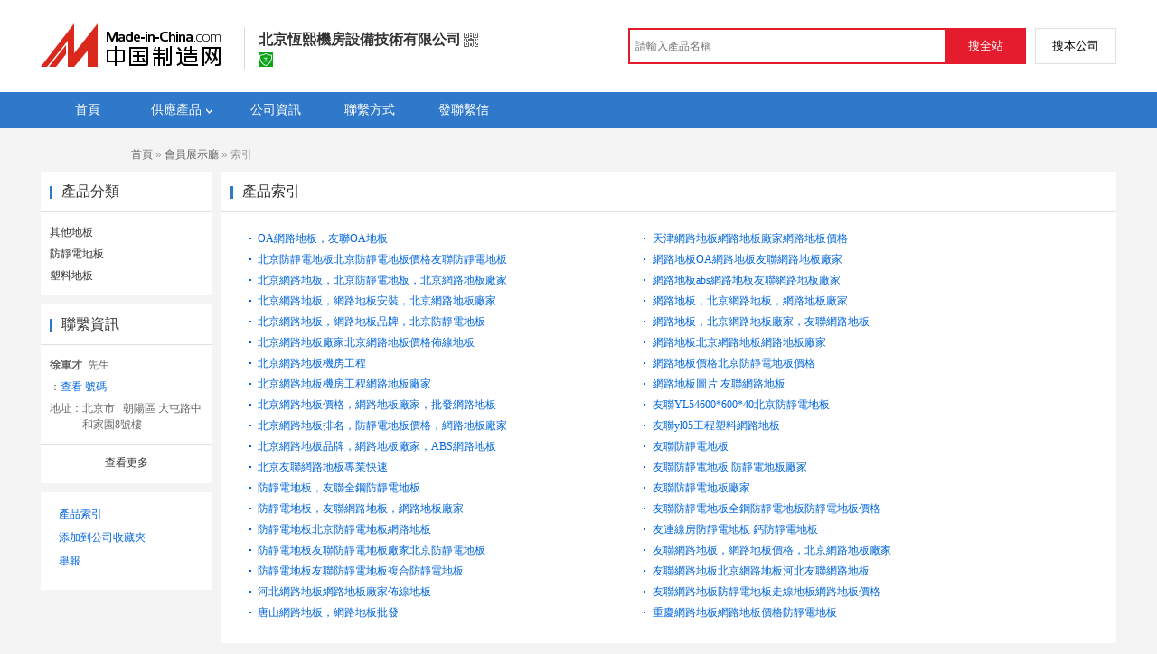

--- FILE ---
content_type: text/html; charset=GBK
request_url: https://big5.made-in-china.com/showroom/bjhengxi-product-index.html
body_size: 5273
content:
<!doctype html>
<html>
 <head> 
  <meta http-equiv="Content-Type" content="text/html; charset=GBK"> 
  <title>OA網路地板，友聯OA地板，北京防靜電地 【批發，採購】- 北京恆熙機房設備技術有限公司產品索引</title> 
  <meta name="Keywords" content="北京恆熙機房設備技術有限公司產品索引,OA網路地板,友聯OA地板,北京防靜電地板北京防靜電地板價格友聯防靜電地板,北京網路地板,北京防靜電地板,北京網路地板廠家,中國製造網"> 
  <meta name="Description" content="北京恆熙機房設備技術有限公司 產品索引  OA網路地板，友聯OA地板，北京防靜電地板北京防靜電地板價格友聯防靜電地板，北京網路地板，北京防靜電地板，北京網路地板廠家批發、採購。"> 
  <link href="/resources/style/module/free/free_common.css" rel="stylesheet" type="text/css"> 
  <link href="/resources/style/module/cert/cert.css" rel="stylesheet" type="text/css"> 
 </head> 
 <body x="0"> 
  <script type="text/javascript" src="/resources/script/jquery-1.7.2.js"></script> 
  <script type="text/javascript" src="/resources/script/jquery.cookie.js"></script> 
  <script type="text/javascript" src="https://big5.made-in-china.com/js/inquiry_logon.js"></script> 
  <script type="text/javascript" src="https://big5.made-in-china.com/script/pop/jquery.micpop.js"></script> 
  <input type="hidden" name="cnDomain" value="https://big5.made-in-china.com"> 
  <input type="hidden" name="sourceUrl" value="/resources/"> 
  <input type="hidden" name="currentComCsLevel" value="0"> 
  <input type="hidden" name="prodIds4Cookie" value=""> 
  <input type="hidden" id="province" value="北京市"> 
  <input type="hidden" name="newIsLogonFlag" id="isLogon" value="false"> 
  <div id="top_area"></div> 
  <input type="hidden" name="jsAppName" value="zhanshiting"> 
  <script type="text/javascript" src="//cn.made-in-china.com/script/common/loadTop.js"></script> 
  <div style="display:none;" id="hidden_remote_user_info" data-name="徐軍才" data-gender="先生" data-tel="&amp;#x0030;&amp;#x0031;&amp;#x0030;-&amp;#x0036;&amp;#x0032;&amp;#x0030;&amp;#x0034;&amp;#x0031;&amp;#x0038;&amp;#x0038;&amp;#x0038;" data-mobile="&amp;#x0031;&amp;#x0033;&amp;#x0039;&amp;#x0031;&amp;#x0030;&amp;#x0039;&amp;#x0032;&amp;#x0032;&amp;#x0037;&amp;#x0030;&amp;#x0036;" data-comid="QbnmHWNKYjrp" data-comname="北京恆熙機房設備技術有限公司" data-logusername="bjhengxi" data-cslevel="0" data-catcode="1513060000" data-certstate="0" data-prodid="" data-prodcode=""> 
  </div> 
  <input type="hidden" id="webTmDomain" value="http://webim.trademessenger.com"> 
  <div class="search-topbar"> 
   <div class="grid-wide"> 
    <a href="https://big5.made-in-china.com" target="_blank" id="domain"><h4 class="industry-logo">中國製造網</h4></a> 
    <input type="hidden" id="hiddenShowWord"> 
    <div class="co-hd"> 
     <div class="co-tit"> 
      <h1 class="tit">北京恆熙機房設備技術有限公司</h1> 
      <i class="icon icon-qrcode"></i> 
     </div> 
     <div class="cert"> 
      <a href="http://www.gsxt.gov.cn/index.html" target="_blank" rel="nofollow"><i class="icon icon-license"></i></a> 
     </div> 
     <div class="co-drop"> 
      <div class="co-drop-wrap"> 
       <div class="co-drop-hd"> 
        <p>北京恆熙機房設備技術有限公司</p> 
       </div> 
       <div class="co-drop-bd clearfix"> 
        <div class="co-drop-main"> 
         <p class="member-type clearfix"> </p> 
         <p class="info"> <span class="tit">經營模式：</span> <span class="con">生產製造</span> </p> 
         <p class="info"> <span class="tit">所在地區：</span> <span class="con"> 北京市&nbsp; </span> </p> 
         <p class="info"> <span class="tit">認證資訊：</span> <span class="con"> <a href="http://www.gsxt.gov.cn/index.html" target="_blank" rel="nofollow"><i class="icon icon-license"></i>工商  資訊</a> </span> </p> 
        </div> 
        <div class="cd-drop-qrcode"> 
         <img src="https://image.cn.made-in-china.com/imageservlet/WljU2hvd3Jvb21QYWdlO2JqaGVuZ3hpfDEyOzExMDsxMTAb.png" alt="北京恆熙機房設備技術有限公司"> 
         <p>手機訪問展示廳</p> 
        </div> 
       </div> 
      </div> 
     </div> 
    </div> 
    <div class="topbar-search"> 
     <form name="SearchForm1" id="SearchForm1" method="get" action="https://big5.made-in-china.com/productdirectory.do" style="display: inline;" onsubmit="return checkSearchForm();"> 
      <div class="topbar-search-input"> 
       <input type="text" maxlength="30" placeholder="請輸入產品名稱" name="word" id="InputWord1" suggestLimit="20" style="color:#999999" value=""> 
       <input type="hidden" name="subaction" value="hunt"> 
       <input type="hidden" name="style" value="b"> 
       <input type="hidden" name="mode" value="and"> 
       <input type="hidden" name="code" value="0"> 
       <input type="hidden" name="comProvince" value="nolimit"> 
       <input type="hidden" name="order" value="0"> 
       <input type="hidden" name="userName" value="bjhengxi"> 
       <input type="hidden" name="showType" value=""> 
       <input type="hidden" name="showWord" value="1"> 
      </div> 
      <div class="topbar-search-btn"> 
       <input type="button" class="btn-site" onclick="searchAll()" value="搜全站"> 
       <input type="button" class="btn-self" onclick="searchSelf()" value="搜本公司"> 
      </div> 
     </form> 
    </div> 
   </div> 
  </div> 
  <script src="https://s.cn.made-in-china.com/zst/script/jspf/topJs-c816a5a9.js" type="text/javascript"></script> 
  <div class="nav-wrap"> 
   <div class="grid-wide header"> 
    <div class="top_nav"> 
     <ul class="clear"> 
      <li class="nav-item"> <a href="//bjhengxi.cn.made-in-china.com"> <span>首頁</span> </a> </li> 
      <li class="nav-item nav-prod"> <a href="//big5.made-in-china.com/showroom/bjhengxi-product-list-1.html"> <span>供應產品</span><i></i> </a> 
       <ul class="sub-nav"> 
        <li> <a title="其他地板" href="//big5.made-in-china.com/showroom/bjhengxi-product-mVPTHQJlNGEn-1.html"> 其他地板 </a> 
         <!-- <ul class="prod-lv2">
                                <li>9</li>
                                <li>9</li>
                                <li>9</li>
                             </ul> --> </li> 
        <li> <a title="防靜電地板" href="//big5.made-in-china.com/showroom/bjhengxi-product-mkuteExyDGJn-1.html"> 防靜電地板 </a> 
         <!-- <ul class="prod-lv2">
                                <li>9</li>
                                <li>9</li>
                                <li>9</li>
                             </ul> --> </li> 
        <li> <a title="塑料地板" href="//big5.made-in-china.com/showroom/bjhengxi-product-QcuGFEnoWTxm-1.html"> 塑料地板 </a> 
         <!-- <ul class="prod-lv2">
                                <li>9</li>
                                <li>9</li>
                                <li>9</li>
                             </ul> --> </li> 
        <!-- end of box --> 
       </ul> </li> 
      <input type="hidden" value=""> 
      <li class="nav-item"> <a href="//big5.made-in-china.com/showroom/bjhengxi-companyinfo.html"> <span>公司資訊</span> </a> </li> 
      <li class="nav-item"> <a href="//big5.made-in-china.com/showroom/bjhengxi-contact.html"> <span>聯繫方式</span> </a> </li> 
      <li class="nav-item"> <a href="https://big5.made-in-china.com/sendInquiry/shrom_QbnmHWNKYjrp_QbnmHWNKYjrp.html#shrom" class="ls" rel="nofollow" target="_blank"> <span>發聯繫信</span> </a> </li> 
     </ul> 
    </div> 
   </div> 
  </div> 
  <h1 id="dir" class="grid"> <a href="https://big5.made-in-china.com/">首頁</a> &raquo; <a href="//bjhengxi.cn.made-in-china.com">會員展示廳</a> &raquo; 索引 </h1> 
  <div class="grid-wide main"> 
   <div class="side_1"> 
    <input type="hidden" value="prodIndex" id="curr_action"> 
    <div class="box"> 
     <h2><strong>產品分類</strong></h2> 
     <div class="boxCont"> 
      <ul class="prod-group"> 
       <li> <a title="其他地板" href="//big5.made-in-china.com/showroom/bjhengxi-product-mVPTHQJlNGEn-1.html"> 其他地板 </a> </li> 
       <li> <a title="防靜電地板" href="//big5.made-in-china.com/showroom/bjhengxi-product-mkuteExyDGJn-1.html"> 防靜電地板 </a> </li> 
       <li> <a title="塑料地板" href="//big5.made-in-china.com/showroom/bjhengxi-product-QcuGFEnoWTxm-1.html"> 塑料地板 </a> </li> 
       <!-- end of box --> 
      </ul> 
     </div> 
    </div> 
    <div class="box js-hidden4sem"> 
     <h2> 
      <div class="hL"></div>
      <div class="hR"></div> <a rel="nofollow" href="//big5.made-in-china.com/showroom/bjhengxi-contact.html"><span>聯繫資訊</span></a> </h2> 
     <div class="boxCont boxText contactCard"> 
      <ul class="contactInfo"> 
       <li> <strong>徐軍才</strong>&nbsp; 先生&nbsp; </li> 
       <li class="js-hidden4sem js-parent js-page-tel"> <span class="contact-tit">  ：</span> <a href="javascript:void(0)" class="contact-bd js-view-tel-btn">查看  號碼</a> <p class="contact-bd org"></p> </li> 
       <li><span class="contact-tit">地址：</span> <span class="contact-bd"> 北京市 &nbsp; 朝陽區 大屯路中和家園8號樓 </span> </li> 
      </ul> 
      <div class="menu-more"> 
       <a rel="nofollow" target="" href="//big5.made-in-china.com/showroom/bjhengxi-contact.html">查看更多 </a> 
      </div> 
     </div> 
    </div> 
    <!-- 下架產品不顯示這部分內容 --> 
    <div class="box box-annexation clear"> 
     <ul id="suoyin"> 
      <li><a href="//big5.made-in-china.com/showroom/bjhengxi-product-index.html">產品索引</a></li> 
     </ul> 
     <ul class="otherLink"> 
      <li id="one"><a rel="nofollow" href="javascript:add2fav()">添加到公司收藏夾</a></li> 
      <form action="/showroom/add2fav.do" method="get" name="detailForm1" id="detailForm1"> 
       <input type="hidden" name="nextPage"> 
       <input type="hidden" name="successPage"> 
       <input type="hidden" name="SourceType" value="com"> 
       <input type="hidden" name="logon" value="0"> 
       <input type="hidden" name="vodomain" value="https://membercenter.big5.made-in-china.com"> 
       <input type="hidden" name="SourceId" value="QbnmHWNKYjrp"> 
       <input type="hidden" name="userName" value="bjhengxi"> 
      </form> 
      <input type="hidden" value="北京恆熙機房設備技術有限公司" id="two_company"> 
      <input type="hidden" value="//bjhengxi.cn.made-in-china.com" id="two_home"> 
      <input type="hidden" id="logUserName" value="bjhengxi"> 
      <input type="hidden" id="action" value="prodIndex"> 
      <li><a href="https://membercenter.cn.made-in-china.com/report/apply?enReportObj=xmQExQndGJUQ&amp;enReportedComId=QbnmHWNKYjrp&amp;enReportComId=" target="_blank">舉報</a></li> 
     </ul> 
    </div> 
    <script type="text/javascript" id="bdshare_js" data="type=tools"></script> 
    <script type="text/javascript" id="bdshell_js"></script> 
    <script type="text/javascript">
                    document.getElementById('bdshell_js').src = "/resources/script/baidu/shell.js?cdnversion=" + Math.ceil(new Date()/3600000);
</script> 
   </div> 
   <!-- side2 --> 
   <div class="side_2"> 
    <div class="box">
     <h2>
      <div class="hL"></div>
      <div class="hR"></div><strong>產品索引</strong></h2> 
     <div class="sindex"> 
      <ul> 
       <li><a title="OA網路地板，友聯OA地板" href="//big5.made-in-china.com/gongying/bjhengxi-iBKnfLsJqGpu.html">OA網路地板，友聯OA地板</a></li> 
       <li><a title="北京防靜電地板北京防靜電地板價格友聯防靜電地板" href="//big5.made-in-china.com/gongying/bjhengxi-xqvmEjpPvCRt.html">北京防靜電地板北京防靜電地板價格友聯防靜電地板</a></li> 
       <li><a title="北京網路地板，北京防靜電地板，北京網路地板廠家" href="//big5.made-in-china.com/gongying/bjhengxi-veVJlFwrEjRQ.html">北京網路地板，北京防靜電地板，北京網路地板廠家</a></li> 
       <li><a title="北京網路地板，網路地板安裝，北京網路地板廠家" href="//big5.made-in-china.com/gongying/bjhengxi-wqMmvSRrfjpi.html">北京網路地板，網路地板安裝，北京網路地板廠家</a></li> 
       <li><a title="北京網路地板，網路地板品牌，北京防靜電地板" href="//big5.made-in-china.com/gongying/bjhengxi-lbMnEHxDqCrY.html">北京網路地板，網路地板品牌，北京防靜電地板</a></li> 
       <li><a title="北京網路地板廠家北京網路地板價格佈線地板" href="//big5.made-in-china.com/gongying/bjhengxi-IbqnypilACRv.html">北京網路地板廠家北京網路地板價格佈線地板</a></li> 
       <li><a title="北京網路地板機房工程" href="//big5.made-in-china.com/gongying/bjhengxi-AoMJYDIjXsRe.html">北京網路地板機房工程</a></li> 
       <li><a title="北京網路地板機房工程網路地板廠家" href="//big5.made-in-china.com/gongying/bjhengxi-joMnVLIcnyrP.html">北京網路地板機房工程網路地板廠家</a></li> 
       <li><a title="北京網路地板價格，網路地板廠家，批發網路地板" href="//big5.made-in-china.com/gongying/bjhengxi-AeqQlvYdAjRM.html">北京網路地板價格，網路地板廠家，批發網路地板</a></li> 
       <li><a title="北京網路地板排名，防靜電地板價格，網路地板廠家" href="//big5.made-in-china.com/gongying/bjhengxi-qeWQSgFPkNpj.html">北京網路地板排名，防靜電地板價格，網路地板廠家</a></li> 
       <li><a title="北京網路地板品牌，網路地板廠家，ABS網路地板" href="//big5.made-in-china.com/gongying/bjhengxi-IMoEumxOJCrU.html">北京網路地板品牌，網路地板廠家，ABS網路地板</a></li> 
       <li><a title="北京友聯網路地板專業快速" href="//big5.made-in-china.com/gongying/bjhengxi-NMemWkgVrCpq.html">北京友聯網路地板專業快速</a></li> 
       <li><a title="防靜電地板，友聯全鋼防靜電地板" href="//big5.made-in-china.com/gongying/bjhengxi-jeTEifbVXdrc.html">防靜電地板，友聯全鋼防靜電地板</a></li> 
       <li><a title="防靜電地板，友聯網路地板，網路地板廠家" href="//big5.made-in-china.com/gongying/bjhengxi-aeknCpsKLNYj.html">防靜電地板，友聯網路地板，網路地板廠家</a></li> 
       <li><a title="防靜電地板北京防靜電地板網路地板" href="//big5.made-in-china.com/gongying/bjhengxi-koSnGZBvrjpR.html">防靜電地板北京防靜電地板網路地板</a></li> 
       <li><a title="防靜電地板友聯防靜電地板廠家北京防靜電地板" href="//big5.made-in-china.com/gongying/bjhengxi-cMKmsdgDLjpu.html">防靜電地板友聯防靜電地板廠家北京防靜電地板</a></li> 
       <li><a title="防靜電地板友聯防靜電地板複合防靜電地板" href="//big5.made-in-china.com/gongying/bjhengxi-RqKxXUvhnjYD.html">防靜電地板友聯防靜電地板複合防靜電地板</a></li> 
       <li><a title="河北網路地板網路地板廠家佈線地板" href="//big5.made-in-china.com/gongying/bjhengxi-RqbxYQeVONrU.html">河北網路地板網路地板廠家佈線地板</a></li> 
       <li><a title="唐山網路地板，網路地板批發" href="//big5.made-in-china.com/gongying/bjhengxi-mqexzUtbgCRw.html">唐山網路地板，網路地板批發</a></li> 
      </ul>
      <ul> 
       <li><a title="天津網路地板網路地板廠家網路地板價格" href="//big5.made-in-china.com/gongying/bjhengxi-LobmOlhzZNYg.html">天津網路地板網路地板廠家網路地板價格</a></li> 
       <li><a title="網路地板OA網路地板友聯網路地板廠家" href="//big5.made-in-china.com/gongying/bjhengxi-SKymsgcxYTpf.html">網路地板OA網路地板友聯網路地板廠家</a></li> 
       <li><a title="網路地板abs網路地板友聯網路地板廠家" href="//big5.made-in-china.com/gongying/bjhengxi-HMymOtnGHNpW.html">網路地板abs網路地板友聯網路地板廠家</a></li> 
       <li><a title="網路地板，北京網路地板，網路地板廠家" href="//big5.made-in-china.com/gongying/bjhengxi-nokELzMUgsYy.html">網路地板，北京網路地板，網路地板廠家</a></li> 
       <li><a title="網路地板，北京網路地板廠家，友聯網路地板" href="//big5.made-in-china.com/gongying/bjhengxi-UoWEJnkcuNpm.html">網路地板，北京網路地板廠家，友聯網路地板</a></li> 
       <li><a title="網路地板北京網路地板網路地板廠家" href="//big5.made-in-china.com/gongying/bjhengxi-dMqxWRcOyjrN.html">網路地板北京網路地板網路地板廠家</a></li> 
       <li><a title="網路地板價格北京防靜電地板價格" href="//big5.made-in-china.com/gongying/bjhengxi-UbBnaFmObyrR.html">網路地板價格北京防靜電地板價格</a></li> 
       <li><a title="網路地板圖片 友聯網路地板" href="//big5.made-in-china.com/gongying/bjhengxi-uqOQkhWTCNrH.html">網路地板圖片 友聯網路地板</a></li> 
       <li><a title="友聯YL54600*600*40北京防靜電地板" href="//big5.made-in-china.com/gongying/bjhengxi-WosJHDmlhyYI.html">友聯YL54600*600*40北京防靜電地板</a></li> 
       <li><a title="友聯yl05工程塑料網路地板" href="//big5.made-in-china.com/gongying/bjhengxi-SoXniCQcAyUH.html">友聯yl05工程塑料網路地板</a></li> 
       <li><a title="友聯防靜電地板" href="//big5.made-in-china.com/gongying/bjhengxi-XeDQbSpckwYZ.html">友聯防靜電地板</a></li> 
       <li><a title="友聯防靜電地板 防靜電地板廠家" href="//big5.made-in-china.com/gongying/bjhengxi-lqcQEepTqOYt.html">友聯防靜電地板 防靜電地板廠家</a></li> 
       <li><a title="友聯防靜電地板廠家" href="//big5.made-in-china.com/gongying/bjhengxi-rqlEsjHGfdpZ.html">友聯防靜電地板廠家</a></li> 
       <li><a title="友聯防靜電地板全鋼防靜電地板防靜電地板價格" href="//big5.made-in-china.com/gongying/bjhengxi-DMSEIgUGvyrx.html">友聯防靜電地板全鋼防靜電地板防靜電地板價格</a></li> 
       <li><a title="友連線房防靜電地板  鈣防靜電地板" href="//big5.made-in-china.com/gongying/bjhengxi-hoAmxcPDvdUr.html">友連線房防靜電地板  鈣防靜電地板</a></li> 
       <li><a title="友聯網路地板，網路地板價格，北京網路地板廠家" href="//big5.made-in-china.com/gongying/bjhengxi-gbMmxJruvypB.html">友聯網路地板，網路地板價格，北京網路地板廠家</a></li> 
       <li><a title="友聯網路地板北京網路地板河北友聯網路地板" href="//big5.made-in-china.com/gongying/bjhengxi-XbFQuvrAnyUk.html">友聯網路地板北京網路地板河北友聯網路地板</a></li> 
       <li><a title="友聯網路地板防靜電地板走線地板網路地板價格" href="//big5.made-in-china.com/gongying/bjhengxi-ReMQjVOunCpf.html">友聯網路地板防靜電地板走線地板網路地板價格</a></li> 
       <li><a title="重慶網路地板網路地板價格防靜電地板" href="//big5.made-in-china.com/gongying/bjhengxi-XoKmHEaZZjRh.html">重慶網路地板網路地板價格防靜電地板</a></li> 
      </ul> 
     </div> 
    </div> 
   </div> 
  </div>  
  <div class="site-footer"> 
   <div class="wrap"> 
    <div class="footer-link"> 
     <a rel="nofollow" href="https://big5.made-in-china.com/aboutus/main/" target="_blank">關於我們</a> 
     <a rel="nofollow" href="https://big5.made-in-china.com/aboutus/contact/" target="_blank">聯繫我們</a> 
     <a rel="nofollow" href="https://big5.made-in-china.com/help/main/" target="_blank">客服中心</a> 
     <a href="https://big5.made-in-china.com/help/sitemap/" target="_blank">站點地圖</a> 
     <a rel="nofollow" href="https://big5.made-in-china.com/help/policy/" target="_blank">隱私策略</a> 
     <a rel="nofollow" href="https://big5.made-in-china.com/help/terms/" target="_blank">會員協議</a> 
     <a rel="nofollow" href="https://big5.made-in-china.com/help/declaration/" target="_blank">法律聲明</a> 
     <a rel="nofollow" href="//cn.made-in-china.com" target="_blank">簡體站</a> 
     <a href="https://big5.made-in-china.com/friendly_links/" target="_blank">友情鏈接</a> 
    </div> 
    <p class="footer-copyright"> <span>Copyright &copy; 2026 <a target="_blank" href="http://www.focuschina.com">焦點科技</a>. 版權所有</span> </p> 
   </div> 
  </div> 
  <script type="text/javascript" src="/resources/script/ga_hm.js"> </script> 
  <script type="text/javascript" src="/resources/script/scanalytics/exposure/index.js"></script> 
  <script type="text/javascript" src="/resources/script/scanalytics/common.js"></script> 
  <!-- Google Tag Manager (noscript) --> 
  <!-- End Google Tag Manager (noscript) --> 
  <div id="password" class="passwordTip" style="display: none;"> 
   <strong>您當前訪問的產品需要授權才能 纔能查看，請嘗試用密碼訪問或<a target="_blank" href="#" id="sendForEncryptMessage" rel="nofollow">發送聯繫信</a>索取密碼。<img id="close" alt="關閉" src="/resources/images/x.gif"></strong>
   <br> 密碼：
   <button type="button" id="confirmPassword">確定</button> 
   <div id="passwordError"></div> 
  </div> 
  <script src="https://s.cn.made-in-china.com/zst/script/product/productIndex-667fa0cb.js" type="text/javascript"></script>    
  <script type="text/javascript" charset="utf-8" src="//pylon.micstatic.com/gb/js/assets/probe/probe.min.js"></script> 
  <script type="text/javascript">if(typeof Probe !== 'undefined'){(new Probe({probability:100,cookies:['pid','sid','_cn_aeps_ck_']})).start()}</script>
 </body>
</html>

--- FILE ---
content_type: application/javascript
request_url: https://s.cn.made-in-china.com/zst/script/product/productIndex-667fa0cb.js
body_size: 13749
content:
/*Source: src/main/webapp/resources/script/showroom2.js*/
/**
 * 该js主要用于展示厅展示页的通用js，装饰页的js请书写在showroom.js中
 * @param obj
 */

var adTabCurNo = 0;// 店招轮播当前页
var adTabTimer;

$(function(){
	//临时解决 缩进问号问题
	if($('.custom_richtext').size() > 0){
		var customRichtext = $('.custom_richtext').html().replace(/\?/g,'&nbsp;&nbsp;&nbsp;');
		$('.custom_richtext').html(customRichtext);
	}
	
	
	//天眼查通过js的方式添加链接
	$('.js-tyc').on('click',function(){
		window.open("https://www.tianyancha.com");
	});

	var $contentHeight = $(".col-3 .item-content").height();
	if($contentHeight > 60){
		$(".toogle-view").parent().find(".item-content").css({
			'height': '60px',
			'overflow': 'hidden'
		});
		$(".toogle-view").text("...展开").show();
	}else{
		$(".toogle-view").text("").show();
	}

	$(".toogle-view").click(function(){
		if($(this).text() == "...展开"){
			$(this).parent().find(".item-content").css({
				'height': 'auto',
				'overflow': 'initial'
			});
			$(this).text("收起");
		}else{
			$(this).parent().find(".item-content").css({
				'height': '60px',
				'overflow': 'hidden'
			});
			$(this).text("...展开");
		}
	});
	
	// //防爬虫抓取图片信息
	// setTimeout(function(){
	// 	if($('input[name="newIsLogonFlag"]').val() == 'true'){
	// 		$('.js-cert-href').show();
	// 		$('.js-pop-logon-btn').hide();
	// 	}
	// },500)

	/*function executeCode() {
	  if ($('input[name="miccn_siderbar_logon"]').val() === 'true') {
	    $('.js-cert-href').show();
	    $('.js-pop-logon-btn').hide();
	  }
	}
	
	setTimeout(executeCode, 500);
	setTimeout(executeCode, 1500);
	setTimeout(executeCode, 2500);
	setTimeout(executeCode, 3500);
	setTimeout(executeCode, 4500);*/
	
	// var certImgSrc = $('.js-cert-src').data("obj") || '';
	// var certHrefSrc = $('.js-cert-href').data("obj") || '';
	//
	// $('.js-cert-src').attr('src',certImgSrc.substring(1));
	// $('.js-cert-href').attr('href',certHrefSrc.substring(1));
	
	// 防止头部公司描述过长，影响页面展示
	$('.js-header-company-keyword').each(function(){
		var txt = $.trim($(this).text());
		if(txt.length>160){
			$(this).attr('title',txt);
			$(this).text(txt.substring(0,160)+"……");
		}
	});
	//菜单颜色的处理
	$('.prod-lv2 li').on('mouseenter',function(){
		 $(this).parent().prev().css('color','red');
	});
	$('.prod-lv2 li').on('mouseleave',function(){
		 $(this).parent().prev().removeAttr('style');
		 //$(this).parent().prev().css('color','unset');
	});
	//点击+出现更多产品
   $('.js-more-lv2').click(function(){
	  if($(this).html() == '+'){
		   $(this).html('-');
		   $(this).next().next().show();
	   } else{
		   $(this).html('+');
		   $(this).next().next().hide();
	   }
   });
	 //点击+出现更多产品
	   /*$('.js-more-lv2').click(function(){
		  if($(this).html() == '+'){
			   $(this).html('-');
			   $(this).next().next().show();
		   } else{
			   $(this).html('+');
			   $(this).next().next().hide();
		   }
	   });*/

	if(location.href.indexOf('source=sem')!=-1){
		$('.js-comname4seo').css({"font-size":"12px"});
		$('.js-hidden4sem').hide();
		$('.js-contact-qrcode-bd').css({"top":"-301px"});
	}
	$('.js-qrcode-switch-hd,.js-qrcode-switch-bd').mouseenter(function(){
		$('.js-qrcode-switch-bd').show();
		var params = {
			source:'com',
			logUserName:$('#logUserName').val()
		};
		$.get('/showroom/ajaxQrCodeStatis.do',params,function(){});
	}).mouseleave(function(e){
		$('.js-qrcode-switch-bd').hide();
	});

	/**产品手机展示厅*/
	$('.js-qrcode-prod-hd,.js-qrcode-prod-bd').mouseenter(function(){
		$(this).parent().addClass('zoom');
		$('.js-qrcode-prod-bd').show();
		var params = {
			source:'prod',
			logUserName:$('#logUserName').val()
		};
		$.get('/showroom/ajaxQrCodeStatis.do',params,function(){});
	}).mouseleave(function(e){
		$('.js-qrcode-prod-bd').hide();
		$(this).parent().removeClass('zoom');
	});

	$('.js-contact-qrcode-hd').hover(function(){
		$('.js-contact-qrcode-bd').show();
		$(this).addClass('hover');
		//统计埋点
		var params = {
			source:'contact',
			logUserName:$('#logUserName').val()
		};
		$.get('/showroom/ajaxQrCodeStatis.do',params,function(){});
	},function(){
		$('.js-contact-qrcode-bd').hide();
		$(this).removeClass('hover');
	});
	
	//定义 “点击之后在地址栏添加source”的方法 wangmei 2018/7/13
	var addSource = function(val){
		$('.js-url-contact').click(function(e){
			e.preventDefault();
			
			var btnUrl = $(this).attr('href');
			if(btnUrl.indexOf('?')!==-1){
				btnUrl = btnUrl+"&source=" + val;
			}else{
				btnUrl = btnUrl+"?source=" + val;
			}
			
			if($(this).attr('target')==='_blank'){
				window.open(btnUrl);
			}else{
				location.href = btnUrl;
			}
		})
	}
	
	var addNavSource = function(val){
		$('.js-nav-source').click(function(e){
			e.preventDefault();
			
			var btnUrl = $(this).attr('href');
			if(btnUrl.indexOf('?')!==-1){
				btnUrl = btnUrl+"&source=" + val;
			}else{
				btnUrl = btnUrl+"?source=" + val;
			}
			
			if($(this).attr('target')==='_blank'){
				window.open(btnUrl);
			}else{
				location.href = btnUrl;
			}
		})
	}
	
	/*询盘发送 增加追踪码 wangmei 2018/7/13*/
	var url = location.href;
	var reg = /^http(s)?:\/\/[a-zA-Z0-9\-]+.cn.made-in-china.com(\/)?$/;
	
	var sourceParams = [{
		  key:'files',
		  value:'CP02'
	},{
		  key:'contact',
		  value:'CP03'
	},{
		  key:'certificate',
		  value:'CP04'
	},{
		key:'gongying',
		  value:'PP01'
	},{
		  key:'prodList.do',
		  value:'PP03'
	}]

	if(reg.test(url)){
		var val = 'CP01';
		addSource(val)
	}

	for(var i=0;i<sourceParams.length;i++){
		var param = sourceParams[i];
		if(url.indexOf(param.key) >=0){
			addSource(param.value);
		}
	}

	//导航菜单添加追踪码
	if(reg.test(url)){
		addNavSource('navHome')
	}

	var sourceNavParams = [{
		key: 'product-list',
		value: 'navProduct'
	},{
		key: 'files',
		value: 'navFiles'
	},{
		key: 'certificate',
		value: 'navCert'
	},{
		key: 'photo',
		value: 'navPhotoList'
	},{
		key: 'video',
		value: 'navVideoList'
	},{
		key: 'gif',
		value: 'navGifList'
	},{
		key: 'companyinfo',
		value: 'navCompany'
	},{
		key: 'contact',
		value: 'navContact'
	}]
	
	for(var j=0;j<sourceNavParams.length;j++){
		var param = sourceNavParams[j];
		if(url.indexOf(param.key) >=0){
			addNavSource(param.value);
		}
	}
	
	//导航菜单悬浮顶部效果；
	$(window).scroll(function(){
		var sT = $(window).scrollTop();
		if(sT > 222 ){
			$('.js-nav').addClass('nav-fixed');
		}else{
			$('.js-nav').removeClass('nav-fixed');
		}
	});

	//菜单下拉
	$('.nav-prod').hover(function () {
		$(this).addClass("nav-prod-hover");
		$(".sub-nav",this).show();
	}, function () {
		$(this).removeClass("nav-prod-hover");
		$(".sub-nav",this).hide();
	});

	if($('.js-companyInf').height()<150){
		$('.js-company-blk-more').hide();
	}

	$('.js-company-blk-more').click(function(){
		$('.js-company-blk-info').height("auto");
		$('.js-company-blk-up').show();
		$('.js-company-blk-more').hide();

	});

	$('.js-company-blk-up').click(function(){
		$('.js-company-blk-info').height("155");
		$('.js-company-blk-more').show();
		$('.js-company-blk-up').hide();

	});

    if ($('#centerBanner img').length > 1) {
        adTabSwitcher();
        adTabActive();
    }

    $("a[names='proPhoto']").each(function(){
		$(this).encryptGroupReload({
			groupId:$(this).attr("groupId"),
			comId:$(this).attr("comId"),
			prodId:$(this).attr("prodId"),
			imgUrl:$('input[name="sourceUrl"]').val()+"images/lock.jpg",
		    domain:$('input[name="sourceUrl"]').val()
		});
	});
	$("#encrypt_group").each(function(){
		$(this).encryptGroup({
			groupId:$("#encrypt_group").attr("groupId"),
			comId:$("#encrypt_group").attr("comId"),
			jumpUrl:$("#encrypt_group").attr("url"),
		    domain:$('input[name="sourceUrl"]').val()
		});
	});

	$(".js-proname").each(function(){
		var n=$(this).text();
		if(n.length>22){
	       var m=n.substr(0,21);
	       $(this).text(m+"...")
		}
	});

	$(".js-heights").each(function(){
      var jsheight=$(this).height();
      var jswidth=$(this).width();
      if(jsheight>jswidth&&jsheight>60){
    	  $(this).height(60);
      }
      if(jswidth>jsheight&&jswidth>60){
    	  $(this).width(60);
      }
      if(jswidth==jsheight){
    	  $(this).width(60);
    	  $(this).height(60);
      }
	});
	
	//判断IE浏览器为10，11版本时给当时元素添加一个父层做白色遮罩（疑似敏感图片处理方式）
	if(browserVersion()){
		var filterBlur = $('.filter-blur');
		filterBlur.each(function(){
			if($(this).closest('span').hasClass('zoomPad')){
				$(this).before('<div class=\"filter-mask-img\"></div>');
			}else{
				$(this).wrap('<div class=\"filter-mask\"></div>');
			}
			
		});
	}
});

/*
 * 判断浏览器IE10，11版本
 */
var browserVersion = function(){
	var browser = navigator.appName;
	var b_version = navigator.appVersion;
	var version = b_version.split(";");
	var trim_Version = version[1].replace(/[ ]/g, "");
	var isIE11 = !!navigator.userAgent.match(/Trident.*rv\:11\./);	//判断IE11

	if (browser == "Microsoft Internet Explorer" && trim_Version == "MSIE10.0" || isIE11) {
	   return true;
	}
	return false;
}


/**
 * 店招换页处理
 */
var adTabSwitcher = function() {
    var tabLi = null;
    var tabImg = null;
    tabLi = $('#banNums li');
    tabImg = $('#centerBanner img');
    if (adTabCurNo >= tabLi.length) {
        adTabCurNo = 0;
    }
    tabImg.css("display", "none").eq(adTabCurNo).css("display", "");
    tabLi.removeClass("now").eq(adTabCurNo).addClass("now");
    adTabInterval();
};

/**
 * 设置间隔时间
 * 每个广告轮播时间间隔是3秒
 */
var adTabInterval = function() {
    clearTimeout(adTabTimer);
    adTabTimer = setTimeout(function() {
        adTabCurNo += 1;
        adTabSwitcher();
    }, 3000);
};

/**
 * 店招轮播触发圆点切换
 */
var adTabActive=function(){
    var tabLi = $('#banNums li');
    var tabImg = $('#centerBanner img');
    var tabWrap = $('#centerBanner').parent();
    tabWrap.hover(function(){
        clearTimeout(adTabTimer);
    },function(){
        adTabSwitcher();
    });
    tabLi.click(function(){
        adTabCurNo=$(this).index();
        tabImg.css("display", "none").eq(adTabCurNo).css("display", "");
        tabLi.removeClass("now").eq(adTabCurNo).addClass("now");
    });
};

function showHide(obj) {
    var $obj = $('#' + obj);
    var className = (function() {
        if ($obj.attr('class') == 'coll') {
            return 'box';
        }
        else {
            return 'coll';
        }
    })();
    $obj.removeClass().addClass(className);
    $('.groupListMore').find('a').toggleClass("showroom-more");
    if( $.trim($('.groupListMore').find('a').html())==='更多'){
    	$('.groupListMore').find('a').html('收起');
    }else{
    	$('.groupListMore').find('a').html('更多');
    }
}

function addFavoriteCompany() {
    var home_site = $('#two_company').val() + " - 我的展示厅";
    var url_site = $('#two_home').val();
    try {
        if (navigator.userAgent.toLowerCase().indexOf("msie") != -1) {
            window.external.AddFavorite(url_site, home_site);
        }
        else {
            window.sidebar.addPanel(home_site, url_site, '');
        }
    }
    catch (e) {
        alert("Sorry! Please Press [Ctrl + D].");
    }
}

$(document).click(function(e) {
    e = window.event || e;
    var el = e.srcElement || e.target;
    if (!($(el).is('#adderr') || $(el).is('#addok') || $(el).parents('#adderr').length > 0 || $(el).parents('#addok').length > 0)) {
        closeInquriyPop("adderr");
        closeInquriyPop("addok");
    }
});
function closeInquriyPop(id) {

    $('#' + id).hide();
	$(".contactFr").css('z-index','0');
	if(id==='js-addok'){
		$('#' + id).popHide();
	}

}
function add2Basket() {

    var SourceId = $('#SourceId').val();
    var SourceType = $('#SourceType').val();
    var userName = $('#remoatUserName').val();

    jQuery.ajax({
        url: '/showroom/ajaxAdd2basket.do?sourceId=' + SourceId + '&sourceType=' + SourceType + '&userName=' + userName,
        type: 'post',
        dataType: 'json',
        contentType: 'applitcation/json',
        async: false,
        success: function(data) {

            if (data.inquiryNum >= 0) {
                //修改页头数字
                $('#inquiry_number_span').html('<font color="red">' + data.inquiryNum + '</font>');
            }

            if (data.ret == '1') {
                if (SourceType == 'com') {
                    $('#inquirytitle').html('公司已成功添加到询盘篮！');
                    $('#inquirycontent').html('您的询盘篮中共有<b class="red2">' + data.comNum + '</b>家公司');
                }
                else if (SourceType == 'prod') {
                    $('#inquirytitle').html('产品已成功添加到询盘篮！');
                    $('#inquirycontent').html('您的询盘篮中共有<b class="red2">' + data.comNum + '</b>家公司的<b class="red2">' + data.prodNum + '</b>个产品');
                }
                else if (SourceType == 'offer') {
                    $('#inquirytitle').html('商情已成功添加到询盘篮！');
                    $('#inquirycontent').html('您的询盘篮中共有<b class="red2">' + data.comNum + '</b>家公司的<b class="red2">' + data.offerNum + '</b>个商情');
                }
                $('#addok').show();
				//添加成功，修改按钮样式
				 var host = document.location.protocol + '//' + document.location.host;
				 var index = host.indexOf("big5");
				if (index > 0) {
					$('#link-add2Basket').replaceWith('<a href="//big5.made-in-china.com/inquiry-basket/" target="_blank"><img border="0" src="/resources/images/already_in_basket_cn.gif" alt="已加入询盘篮"/></a>');
				}
				else {
					if(SourceType == 'com'){
						$('#link-add2Basket').replaceWith('<a href="//cn.made-in-china.com/inquiry-basket/#xunpangongsi" target="_blank"><img border="0" src="/resources/images/already_in_basket_cn.gif" alt="已加入询盘篮"/></a>');

					}else{
						$('#link-add2Basket').replaceWith('<a href="//cn.made-in-china.com/inquiry-basket/" target="_blank"><img border="0" src="/resources/images/already_in_basket_cn.gif" alt="已加入询盘篮"/></a>');

					}
				   }

				$(".contactFr").css('z-index','100');
                $('#adderr').hide();
                setTimeout(function() {
                	$('#addok').hide();
					$(".contactFr").css('z-index','0');
                }, 5000);
            }
            else if (data.ret == '2') {
                $('#maxCount').html(data.inquiryNum);
                $('#adderr').show();
				$(".contactFr").css('z-index','100');
                $('#addok').hide();
                setTimeout(function() {
                	$('#adderr').hide();
					$(".contactFr").css('z-index','0');
                }, 5000);
            }
        },
        error: function() {
            //			alert("添加询盘异常，请稍候在试！");
        }
    });

}
function add2BasketList(obj,SourceId,userName) {
    jQuery.ajax({
        url: '/showroom/ajaxAdd2basket.do?sourceId=' + SourceId + '&sourceType=prod&userName=' + userName,
        type: 'post',
        dataType: 'json',
        contentType: 'applitcation/json',
        async: false,
        success: function(data) {
            if (data.inquiryNum >= 0) {
                //修改页头数字
                $('#inquiry_number_span').html('<font color="red">' + data.inquiryNum + '</font>');
            }
            if (data.ret == '1') {
                $('#inquirytitle').html('产品已成功添加到询盘篮！');
                $('#inquirycontent').html('您的询盘篮中共有<b class="red2">' + data.comNum + '</b>家公司的<b class="red2">' + data.prodNum + '</b>个产品');

                $('.js-addok').pop();
                //添加成功，修改按钮样式
                var host = document.location.protocol + '//' + document.location.host;
                var index = host.indexOf("big5");
                if (index > 0) {
                    $(obj).replaceWith('<a href="//big5.made-in-china.com/inquiry-basket/" target="_blank" class="inquiry-ope">已加入询盘篮</a>');
                }
                else {
                    $(obj).replaceWith('<a href="//cn.made-in-china.com/inquiry-basket/" target="_blank" class="inquiry-ope">已加入询盘篮</a>');
                }
                setTimeout(function() {
                    $('.js-addok').popHide();
                }, 5000);
            }
            else if (data.ret == '2') {
                $('#maxCount').html(data.inquiryNum);
                $('.js-adderr').pop();
                setTimeout(function() {
                    $('.js-adderr').popHide();
                }, 5000);
            }
        }
    });
}
function add2fav() {
    var logon = document.detailForm1.logon.value;
    if (logon == '1') {
        document.detailForm1.successPage.value = encodeURI(window.location.href);
        if ($('#curr_action').length > 0) {
            if ($('#curr_action').val() == 'notice') {
                var host = document.location.protocol + '//' + document.location.host;
                document.detailForm1.successPage.value = host;
            }
        }
        document.detailForm1.submit();
    }
    else {
        var currUrl = encodeURI(window.location.href);
        var SourceType = document.detailForm1.SourceType.value;
        var SourceId = document.detailForm1.SourceId.value;
        var sourceOfferType;
        if (document.detailForm1.sourceOfferType) {
            sourceOfferType = document.detailForm1.sourceOfferType.value;
        }
        var vodomain = document.detailForm1.vodomain.value;
        var host = document.location.protocol + '//' + document.location.host;
        var nextpage = host + '/showroom/add2fav.do?SourceType=' + SourceType + '&SourceId=' + SourceId;
        if (document.detailForm1.userName) {
            var userName = document.detailForm1.userName.value;
            nextpage = nextpage + '&userName=' + userName
        }
        if (sourceOfferType) {
            nextpage = nextpage + '&sourceOfferType=' + sourceOfferType
        }
        nextpage = nextpage + '&successPage=';
        document.detailForm1.successPage.value = currUrl;
        document.detailForm1.nextPage.value = nextpage;
        document.detailForm1.submit();
    }

}


/**
 * 改变产品展台
 * @param {Object} node
 */
function changeExhibit(node) {
    var parentNode = $(node).parent();
    parentNode.children().each(function() {
        $(this).attr('class', '');
        var rel = $(this).attr('rel');
        $("ul[rel='" + rel + "']").hide();
    });
    $(node).attr('class', 'now');
    $("ul[rel='" + $(node).attr('rel') + "']").show();
}

/**
 * 通过标签改变展台
 * @param {Object} flag 0 向前 1 向后
 */
function changeExhibitByTag(tag, flag) {
    var parentNode = $(tag).parent();
    var currNode = parentNode.find("span[class='now']");
    if (flag == '0') {
        if (currNode.prev().prev().length != 0) {
            changeExhibit(currNode.prev());
        }
    }
    else {
        if (currNode.next().next().length != 0) {
            changeExhibit(currNode.next());
        }
    }
}


;
/*Source: src/main/webapp/resources/script/blockUI.js*/
/*!
 * jQuery blockUI plugin
 * Version 2.39 (23-MAY-2011)
 * @requires jQuery v1.2.3 or later
 *
 * Examples at: http://malsup.com/jquery/block/
 * Copyright (c) 2007-2010 M. Alsup
 * Dual licensed under the MIT and GPL licenses:
 * http://www.opensource.org/licenses/mit-license.php
 * http://www.gnu.org/licenses/gpl.html
 *
 * Thanks to Amir-Hossein Sobhi for some excellent contributions!
 */

;(function($) {

if (/1\.(0|1|2)\.(0|1|2)/.test($.fn.jquery) || /^1.1/.test($.fn.jquery)) {
	alert('blockUI requires jQuery v1.2.3 or later!  You are using v' + $.fn.jquery);
	return;
}

$.fn._fadeIn = $.fn.fadeIn;

var noOp = function() {};

// this bit is to ensure we don't call setExpression when we shouldn't (with extra muscle to handle
// retarded userAgent strings on Vista)
var mode = document.documentMode || 0;
var setExpr = $.browser.msie && (($.browser.version < 8 && !mode) || mode < 8);
var ie6 = $.browser.msie && /MSIE 6.0/.test(navigator.userAgent) && !mode;

// global $ methods for blocking/unblocking the entire page
$.blockUI   = function(opts) { install(window, opts); };
$.unblockUI = function(opts) { remove(window, opts); };

// convenience method for quick growl-like notifications  (http://www.google.com/search?q=growl)
$.growlUI = function(title, message, timeout, onClose) {
	var $m = $('<div class="growlUI"></div>');
	if (title) $m.append('<h1>'+title+'</h1>');
	if (message) $m.append('<h2>'+message+'</h2>');
	if (timeout == undefined) timeout = 3000;
	$.blockUI({
		message: $m, fadeIn: 700, fadeOut: 1000, centerY: false,
		timeout: timeout, showOverlay: false,
		onUnblock: onClose,
		css: $.blockUI.defaults.growlCSS
	});
};

// plugin method for blocking element content
$.fn.block = function(opts) {
	return this.unblock({ fadeOut: 0 }).each(function() {
		if ($.css(this,'position') == 'static')
			this.style.position = 'relative';
		if ($.browser.msie)
			this.style.zoom = 1; // force 'hasLayout'
		install(this, opts);
	});
};

// plugin method for unblocking element content
$.fn.unblock = function(opts) {
	return this.each(function() {
		remove(this, opts);
	});
};

$.blockUI.version = 2.39; // 2nd generation blocking at no extra cost!

// override these in your code to change the default behavior and style
$.blockUI.defaults = {
	// message displayed when blocking (use null for no message)
	message:  '<h1>Please wait...</h1>',

	title: null,	  // title string; only used when theme == true
	draggable: true,  // only used when theme == true (requires jquery-ui.js to be loaded)

	theme: false, // set to true to use with jQuery UI themes

	// styles for the message when blocking; if you wish to disable
	// these and use an external stylesheet then do this in your code:
	// $.blockUI.defaults.css = {};
	css: {
		padding:	0,
		margin:		0,
		width:		'30%',
		top:		'40%',
		left:		'35%',
		textAlign:	'center',
		color:		'#000',
    border:   '',
    backgroundColor:''
//		cursor:		'wait'
	},

	// minimal style set used when themes are used
	themedCSS: {
		width:	'30%',
		top:	'40%',
		left:	'35%'
	},

	// styles for the overlay
	overlayCSS:  {
		backgroundColor: '#000',
		opacity:	  	 0.6
//		cursor:		  	 'wait'
	},

	// styles applied when using $.growlUI
	growlCSS: {
		width:  	'350px',
		top:		'10px',
		left:   	'',
		right:  	'10px',
		border: 	'none',
		padding:	'5px',
		opacity:	0.6,
		cursor: 	'default',
		color:		'#fff',
		backgroundColor: '#000',
		'-webkit-border-radius': '10px',
		'-moz-border-radius':	 '10px',
		'border-radius': 		 '10px'
	},

	// IE issues: 'about:blank' fails on HTTPS and javascript:false is s-l-o-w
	// (hat tip to Jorge H. N. de Vasconcelos)
	iframeSrc: /^https/i.test(window.location.href || '') ? 'javascript:false' : 'about:blank',

	// force usage of iframe in non-IE browsers (handy for blocking applets)
	forceIframe: false,

	// z-index for the blocking overlay
	baseZ: 1000,

	// set these to true to have the message automatically centered
	centerX: true, // <-- only effects element blocking (page block controlled via css above)
	centerY: true,

	// allow body element to be stetched in ie6; this makes blocking look better
	// on "short" pages.  disable if you wish to prevent changes to the body height
	allowBodyStretch: true,

	// enable if you want key and mouse events to be disabled for content that is blocked
	bindEvents: true,

	// be default blockUI will supress tab navigation from leaving blocking content
	// (if bindEvents is true)
	constrainTabKey: true,

	// fadeIn time in millis; set to 0 to disable fadeIn on block
	fadeIn:  200,

	// fadeOut time in millis; set to 0 to disable fadeOut on unblock
	fadeOut:  400,

	// time in millis to wait before auto-unblocking; set to 0 to disable auto-unblock
	timeout: 0,

	// disable if you don't want to show the overlay
	showOverlay: true,

	// if true, focus will be placed in the first available input field when
	// page blocking
	focusInput: true,

	// suppresses the use of overlay styles on FF/Linux (due to performance issues with opacity)
	applyPlatformOpacityRules: true,

	// callback method invoked when fadeIn has completed and blocking message is visible
	onBlock: null,

	// callback method invoked when unblocking has completed; the callback is
	// passed the element that has been unblocked (which is the window object for page
	// blocks) and the options that were passed to the unblock call:
	//	 onUnblock(element, options)
	onUnblock: null,

	// don't ask; if you really must know: http://groups.google.com/group/jquery-en/browse_thread/thread/36640a8730503595/2f6a79a77a78e493#2f6a79a77a78e493
	quirksmodeOffsetHack: 4,

	// class name of the message block
	blockMsgClass: 'blockMsg'
};

// private data and functions follow...

var pageBlock = null;
var pageBlockEls = [];

function install(el, opts) {
	var full = (el == window);
	var msg = opts && opts.message !== undefined ? opts.message : undefined;
	opts = $.extend({}, $.blockUI.defaults, opts || {});
	opts.overlayCSS = $.extend({}, $.blockUI.defaults.overlayCSS, opts.overlayCSS || {});
	var css = $.extend({}, $.blockUI.defaults.css, opts.css || {});
	var themedCSS = $.extend({}, $.blockUI.defaults.themedCSS, opts.themedCSS || {});
	msg = msg === undefined ? opts.message : msg;

	// remove the current block (if there is one)
	if (full && pageBlock)
		remove(window, {fadeOut:0});

	// if an existing element is being used as the blocking content then we capture
	// its current place in the DOM (and current display style) so we can restore
	// it when we unblock
	if (msg && typeof msg != 'string' && (msg.parentNode || msg.jquery)) {
		var node = msg.jquery ? msg[0] : msg;
		var data = {};
		$(el).data('blockUI.history', data);
		data.el = node;
		data.parent = node.parentNode;
		data.display = node.style.display;
		data.position = node.style.position;
		if (data.parent)
			data.parent.removeChild(node);
	}

	$(el).data('blockUI.onUnblock', opts.onUnblock);
	var z = opts.baseZ;

	// blockUI uses 3 layers for blocking, for simplicity they are all used on every platform;
	// layer1 is the iframe layer which is used to supress bleed through of underlying content
	// layer2 is the overlay layer which has opacity and a wait cursor (by default)
	// layer3 is the message content that is displayed while blocking

	var lyr1 = ($.browser.msie || opts.forceIframe)
		? $('<iframe class="blockUI" style="z-index:'+ (z++) +';display:none;border:none;margin:0;padding:0;position:absolute;width:100%;height:100%;top:0;left:0" src="'+opts.iframeSrc+'"></iframe>')
		: $('<div class="blockUI" style="display:none"></div>');

	var lyr2 = opts.theme
	 	? $('<div class="blockUI blockOverlay ui-widget-overlay" style="z-index:'+ (z++) +';display:none"></div>')
	 	: $('<div class="blockUI blockOverlay" style="z-index:'+ (z++) +';display:none;border:none;margin:0;padding:0;width:100%;height:100%;top:0;left:0"></div>');

	var lyr3, s;
	if (opts.theme && full) {
		s = '<div class="blockUI ' + opts.blockMsgClass + ' blockPage ui-dialog ui-widget ui-corner-all" style="z-index:'+(z+10)+';display:none;position:fixed">' +
				'<div class="ui-widget-header ui-dialog-titlebar ui-corner-all blockTitle">'+(opts.title || '&nbsp;')+'</div>' +
				'<div class="ui-widget-content ui-dialog-content"></div>' +
			'</div>';
	}
	else if (opts.theme) {
		s = '<div class="blockUI ' + opts.blockMsgClass + ' blockElement ui-dialog ui-widget ui-corner-all" style="z-index:'+(z+10)+';display:none;position:absolute">' +
				'<div class="ui-widget-header ui-dialog-titlebar ui-corner-all blockTitle">'+(opts.title || '&nbsp;')+'</div>' +
				'<div class="ui-widget-content ui-dialog-content"></div>' +
			'</div>';
	}
	else if (full) {
		s = '<div class="blockUI ' + opts.blockMsgClass + ' blockPage" style="z-index:'+(z+10)+';display:none;position:fixed"></div>';
	}
	else {
		s = '<div class="blockUI ' + opts.blockMsgClass + ' blockElement" style="z-index:'+(z+10)+';display:none;position:absolute"></div>';
	}
	lyr3 = $(s);

	// if we have a message, style it
	if (msg) {
		if (opts.theme) {
			lyr3.css(themedCSS);
			lyr3.addClass('ui-widget-content');
		}
		else
			lyr3.css(css);
	}

	// style the overlay
	if (!opts.theme && (!opts.applyPlatformOpacityRules || !($.browser.mozilla && /Linux/.test(navigator.platform))))
		lyr2.css(opts.overlayCSS);
	lyr2.css('position', full ? 'fixed' : 'absolute');

	// make iframe layer transparent in IE
	if ($.browser.msie || opts.forceIframe)
		lyr1.css('opacity',0.0);

	//$([lyr1[0],lyr2[0],lyr3[0]]).appendTo(full ? 'body' : el);
	var layers = [lyr1,lyr2,lyr3], $par = full ? $('body') : $(el);
	$.each(layers, function() {
		this.appendTo($par);
	});

	if (opts.theme && opts.draggable && $.fn.draggable) {
		lyr3.draggable({
			handle: '.ui-dialog-titlebar',
			cancel: 'li'
		});
	}

	// ie7 must use absolute positioning in quirks mode and to account for activex issues (when scrolling)
	var expr = setExpr && (!$.boxModel || $('object,embed', full ? null : el).length > 0);
	if (ie6 || expr) {
		// give body 100% height
		if (full && opts.allowBodyStretch && $.boxModel)
			$('html,body').css('height','100%');

		// fix ie6 issue when blocked element has a border width
		if ((ie6 || !$.boxModel) && !full) {
			var t = sz(el,'borderTopWidth'), l = sz(el,'borderLeftWidth');
			var fixT = t ? '(0 - '+t+')' : 0;
			var fixL = l ? '(0 - '+l+')' : 0;
		}

		// simulate fixed position
		$.each([lyr1,lyr2,lyr3], function(i,o) {
			var s = o[0].style;
			s.position = 'absolute';
			if (i < 2) {
				full ? s.setExpression('height','Math.max(document.body.scrollHeight, document.body.offsetHeight) - (jQuery.boxModel?0:'+opts.quirksmodeOffsetHack+') + "px"')
					 : s.setExpression('height','this.parentNode.offsetHeight + "px"');
				full ? s.setExpression('width','jQuery.boxModel && document.documentElement.clientWidth || document.body.clientWidth + "px"')
					 : s.setExpression('width','this.parentNode.offsetWidth + "px"');
				if (fixL) s.setExpression('left', fixL);
				if (fixT) s.setExpression('top', fixT);
			}
			else if (opts.centerY) {
				if (full) s.setExpression('top','(document.documentElement.clientHeight || document.body.clientHeight) / 2 - (this.offsetHeight / 2) + (blah = document.documentElement.scrollTop ? document.documentElement.scrollTop : document.body.scrollTop) + "px"');
				s.marginTop = 0;
			}
			else if (!opts.centerY && full) {
				var top = (opts.css && opts.css.top) ? parseInt(opts.css.top) : 0;
				var expression = '((document.documentElement.scrollTop ? document.documentElement.scrollTop : document.body.scrollTop) + '+top+') + "px"';
				s.setExpression('top',expression);
			}
		});
	}

	// show the message
	if (msg) {
		if (opts.theme)
			lyr3.find('.ui-widget-content').append(msg);
		else
			lyr3.append(msg);
		if (msg.jquery || msg.nodeType)
			$(msg).show();
	}

	if (($.browser.msie || opts.forceIframe) && opts.showOverlay)
		lyr1.show(); // opacity is zero
	if (opts.fadeIn) {
		var cb = opts.onBlock ? opts.onBlock : noOp;
		var cb1 = (opts.showOverlay && !msg) ? cb : noOp;
		var cb2 = msg ? cb : noOp;
		if (opts.showOverlay)
			lyr2._fadeIn(opts.fadeIn, cb1);
		if (msg)
			lyr3._fadeIn(opts.fadeIn, cb2);
	}
	else {
		if (opts.showOverlay)
			lyr2.show();
		if (msg)
			lyr3.show();
		if (opts.onBlock)
			opts.onBlock();
	}

	// bind key and mouse events
	bind(1, el, opts);

	if (full) {
		pageBlock = lyr3[0];
		pageBlockEls = $(':input:enabled:visible',pageBlock);
		if (opts.focusInput)
			setTimeout(focus, 20);
	}
	else
		center(lyr3[0], opts.centerX, opts.centerY);

	if (opts.timeout) {
		// auto-unblock
		var to = setTimeout(function() {
			full ? $.unblockUI(opts) : $(el).unblock(opts);
		}, opts.timeout);
		$(el).data('blockUI.timeout', to);
	}
};

// remove the block
function remove(el, opts) {
	var full = (el == window);
	var $el = $(el);
	var data = $el.data('blockUI.history');
	var to = $el.data('blockUI.timeout');
	if (to) {
		clearTimeout(to);
		$el.removeData('blockUI.timeout');
	}
	opts = $.extend({}, $.blockUI.defaults, opts || {});
	bind(0, el, opts); // unbind events

	if (opts.onUnblock === null) {
		opts.onUnblock = $el.data('blockUI.onUnblock');
		$el.removeData('blockUI.onUnblock');
	}

	var els;
	if (full) // crazy selector to handle odd field errors in ie6/7
		els = $('body').children().filter('.blockUI').add('body > .blockUI');
	else
		els = $('.blockUI', el);

	if (full)
		pageBlock = pageBlockEls = null;

	if (opts.fadeOut) {
		els.fadeOut(opts.fadeOut);
		setTimeout(function() { reset(els,data,opts,el); }, opts.fadeOut);
	}
	else
		reset(els, data, opts, el);
};

// move blocking element back into the DOM where it started
function reset(els,data,opts,el) {
	els.each(function(i,o) {
		// remove via DOM calls so we don't lose event handlers
		if (this.parentNode)
			this.parentNode.removeChild(this);
	});

	if (data && data.el) {
		data.el.style.display = data.display;
		data.el.style.position = data.position;
		if (data.parent)
			data.parent.appendChild(data.el);
		$(el).removeData('blockUI.history');
	}

	if (typeof opts.onUnblock == 'function')
		opts.onUnblock(el,opts);
};

// bind/unbind the handler
function bind(b, el, opts) {
	var full = el == window, $el = $(el);

	// don't bother unbinding if there is nothing to unbind
	if (!b && (full && !pageBlock || !full && !$el.data('blockUI.isBlocked')))
		return;
	if (!full)
		$el.data('blockUI.isBlocked', b);

	// don't bind events when overlay is not in use or if bindEvents is false
	if (!opts.bindEvents || (b && !opts.showOverlay))
		return;

	// bind anchors and inputs for mouse and key events
	var events = 'mousedown mouseup keydown keypress';
	b ? $(document).bind(events, opts, handler) : $(document).unbind(events, handler);

// former impl...
//	   var $e = $('a,:input');
//	   b ? $e.bind(events, opts, handler) : $e.unbind(events, handler);
};

// event handler to suppress keyboard/mouse events when blocking
function handler(e) {
	// allow tab navigation (conditionally)
	if (e.keyCode && e.keyCode == 9) {
		if (pageBlock && e.data.constrainTabKey) {
			var els = pageBlockEls;
			var fwd = !e.shiftKey && e.target === els[els.length-1];
			var back = e.shiftKey && e.target === els[0];
			if (fwd || back) {
				setTimeout(function(){focus(back)},10);
				return false;
			}
		}
	}
	var opts = e.data;
	// allow events within the message content
	if ($(e.target).parents('div.' + opts.blockMsgClass).length > 0)
		return true;

	// allow events for content that is not being blocked
	return $(e.target).parents().children().filter('div.blockUI').length == 0;
};

function focus(back) {
	if (!pageBlockEls)
		return;
	var e = pageBlockEls[back===true ? pageBlockEls.length-1 : 0];
	if (e)
		e.focus();
};

function center(el, x, y) {
	var p = el.parentNode, s = el.style;
	var l = ((p.offsetWidth - el.offsetWidth)/2) - sz(p,'borderLeftWidth');
	var t = ((p.offsetHeight - el.offsetHeight)/2) - sz(p,'borderTopWidth');
	if (x) s.left = l > 0 ? (l+'px') : '0';
	if (y) s.top  = t > 0 ? (t+'px') : '0';
};

function sz(el, p) {
	return parseInt($.css(el,p))||0;
};

})(jQuery);;
/*Source: src/main/webapp/resources/script/encryptGroup.js*/
(function($) {

	/**
	 * 因input password影响SEO，将结构放置js中动态引入
	 */
	if($('#password').length){
		$('#confirmPassword').before('<input type="password" name="password" id="inputPassword"/>');
	}
	if($('#ecatalogPassword').length){
		$('#confirmEcatalogPassword').before('<input  type="password" name="password" id="inputEcatalogPassword"/>');
	}


	$.fn.encryptGroup = function(options) {
		var delfaults = {
			message : "#password",
			close : "#close",
			jumpUrl : "",
			submit : "#confirmPassword",
			inputpassword : "#inputPassword",
			groupId : "",
			comId:"",
			passwordError : "#passwordError",
			top : '50%',
			left : '50%',
			textAlign : 'left',
			marginLeft : '-320px',
			marginTop : '-145px',
			width : '535px',
			border:'0',
			domain:"//cn.made-in-china.com",
			imgUrl:"/images/lock.jpg"
		}

		var o = $.extend(delfaults, options);
		$(o.close).click(function(){
			$(o.submit).unbind("click");
			$.unblockUI();});
		$(this).each(function() {


			$(this).click(function() {
				if($("#sendForEncryptMessage")){
					$("#sendForEncryptMessage").attr("href",o.domain+"/sendInquiry/prigroup_"+o.groupId+"_"+o.comId+".html#shrom");
				}
				$(o.inputpassword).val("");
					$(o.passwordError).text("");
					showBlockUI(o);
					$(o.submit).click(function(event) {
						var inputpassword = $(o.inputpassword).val();
						checkGroupPasswordJump(inputpassword, o.groupId, o);
					});
			});
		});

		function showBlockUI(o) {
			$.blockUI( {
				message : $(o.message),
				css : {
					top : o.top,
					left : o.left,
					textAlign : o.textAlign,
					marginLeft : o.marginLeft,
					marginTop : o.marginTop,
					width : o.width,
					background : o.background,
					border:o.border
				}

			});

		}
		function checkGroupPasswordJump(password, groupId, o) {
			if($.trim(password)==''){
				$(o.passwordError).text("请输入密码。");
				return;
			}

			$
					.getJSON(
							o.domain+"/ajaxfunction.do?xcase=checkGroupPassword&password="
									+ password
									+ "&groupId="
									+ groupId
									+ "&callback=?", function(data) {
								if (data.result == 'succ') {

										location.href = o.jumpUrl;


								} else {
									$(o.passwordError).text("输入的密码不正确，请重新输入。");
								}
							}

					);

		}

	}




	$.fn.encryptGroupReload = function(options) {
		var delfaults = {
			message : "#password",
			close : "#close",
			jumpUrl : "",
			submit : "#confirmPassword",
			comId:"",
			inputpassword : "#inputPassword",
			groupId : "",
			prodId:"",
			passwordError : "#passwordError",
			top : '50%',
			left : '50%',
			textAlign : 'left',
			marginLeft : '-320px',
			marginTop : '-145px',
			width : '560px',
			border:"0",
			domain:"//cn.made-in-china.com",
			imgUrl:"/images/lock.jpg"
		}

		var o = $.extend(delfaults, options);
		$(o.close).click(function(){
			$(o.submit).unbind("click");
			$.unblockUI();});
		$(this).each(function() {


			$(this).click(function() {
				if($("#sendForEncryptMessage")){
					$("#sendForEncryptMessage").attr("href",o.domain+"/sendInquiry/priprod_"+o.prodId+"_"+o.comId+".html#shrom");
				}
				$(o.inputpassword).val("");
					$(o.passwordError).text("");
					showBlockUI(o);
					$(o.submit).click(function(event) {
						var inputpassword = $(o.inputpassword).val();
						checkGroupPasswordReload(inputpassword, o.groupId, o);
					});
			});

		});

		function showBlockUI(o) {
			$.blockUI( {
				message : $(o.message),
				css : {
					top : o.top,
					left : o.left,
					textAlign : o.textAlign,
					marginLeft : o.marginLeft,
					marginTop : o.marginTop,
					width : o.width,
					background : o.background,
					border:o.border
				}

			});

		}
		function checkGroupPasswordReload(password, groupId, o) {
			if($.trim(password)==''){
				$(o.passwordError).text("请输入密码。");
				return;
			}

			$
					.getJSON(
							o.domain+"/ajaxfunction.do?xcase=checkGroupPassword&password="
									+ password
									+ "&groupId="
									+ groupId
									+ "&callback=?", function(data) {
								if (data.result == 'succ') {
										window.location.reload();

								} else {
									$(o.passwordError).text("输入的密码不正确，请重新输入。");
								}
							}

					);

		}
	}



	$.fn.encrypt = function(options) {
		var delfaults = {
			message : "#password",
			close : "#close",
			jumpUrl : "",
			submit : "#confirmPassword",
			inputpassword : "#inputPassword",
			passwordError : "#passwordError",
			messageUrl:"#sendForEncryptMessage",
			top : '50%',
			left : '50%',
			textAlign : 'left',
			marginLeft : '-320px',
			marginTop : '-145px',
			width : '560px',
			border:"0",
			domain:"//cn.made-in-china.com",
			imgUrl:"/images/lock.jpg",
			mailUrl:"",
			ajaxCheckUrl:"",
			reload:false,
			newOpen:false
		}

		var o = $.extend(delfaults, options);
		$(o.close).click(function(){
			$(o.submit).unbind("click");
			$.unblockUI();});
		$(this).each(function() {


			$(this).click(function() {
				if($(o.messageUrl)){
					$(o.messageUrl).attr("href",o.mailUrl);
				}
				$(o.inputpassword).val("");
					$(o.passwordError).text("");
					showBlockUI(o);
					$(o.submit).click(function(event) {
						var inputpassword = $(o.inputpassword).val();
						checkPassword(inputpassword,  o);
					});
			});

		});

		function showBlockUI(o) {
			$.blockUI( {
				message : $(o.message),
				css : {
					top : o.top,
					left : o.left,
					textAlign : o.textAlign,
					marginLeft : o.marginLeft,
					marginTop : o.marginTop,
					width : o.width,
					background : o.background,
					border:o.border
				}

			});

		}
		function checkPassword(password, o) {
			if($.trim(password)==''){
				$(o.passwordError).text("请输入密码。");
				return;
			}
			$
					.ajax({
							url:o.ajaxCheckUrl,
							data:"password="+password,
							success:function(msg) {
								if ($.trim(msg) === 'succ') {
									if(o.reload){
										window.location.reload();
									}else{
										location.href = o.jumpUrl;
									}


								} else {
									$(o.passwordError).text("输入的密码不正确，请重新输入。");
								}
							}

					});

		}
	}


})(jQuery);


--- FILE ---
content_type: text/plain
request_url: https://image.cn.made-in-china.com/imageservlet/WljU2hvd3Jvb21QYWdlO2JqaGVuZ3hpfDEyOzExMDsxMTAb.png
body_size: 383
content:
�PNG

   IHDR   n   n    � V  \IDATxڭս�� �g9 [7�Dd��m�?x["�$`3�ܰҮ��X���|f�1�A߯��� .m�BE@$5�2LC�"2��AO!m��x���5:C�K�B�JO���)�MG��ퟰ��b
�`g�z%^��A$/��iS&;��)���Ad\�c��S�H�=v�Q"���lMs"�M��s>�U�9�������X0��zãHA�yޫΊ� 25���H$��i��U=e��cv�3H,i/�ә�23'S���D����*=�Ȕ��$���$���@{��I�o�ɜ�M{I��.��k�H��p,�{�
_�[�B�@}�y�H>кX�\�?�'�~��f�=H����O~ir�E#��    IEND�B`�

--- FILE ---
content_type: application/x-javascript
request_url: https://big5.made-in-china.com/resources/script/ga_hm.js
body_size: 1417
content:
/**
 * @author qiumingsheng
 * ga和百度統計代碼
 */
		//sc
		(function(para) {
		    var p = para.sdk_url, n = para.name, w = window, d = document, s = 'script',x = null,y = null;
		    if(typeof(w['sensorsDataAnalytic201505']) !== 'undefined') {
		      return false;
		    }
		    w['sensorsDataAnalytic201505'] = n;
		    w[n] = w[n] || function(a) {return function() {(w[n]._q = w[n]._q || []).push([a, arguments]);}};
		    var ifs = ['track','quick','register','registerPage','registerOnce','trackSignup', 'trackAbtest', 'setProfile','setOnceProfile','appendProfile', 'incrementProfile', 'deleteProfile', 'unsetProfile', 'identify','login','logout','trackLink','clearAllRegister','getAppStatus','use','init'];
		    for (var i = 0; i < ifs.length; i++) {
		      w[n][ifs[i]] = w[n].call(null, ifs[i]);
		    }
		    if (!w[n]._t) {
		      x = d.createElement(s), y = d.getElementsByTagName(s)[0];
		      x.async = 1;
		      x.src = p;
		      x.setAttribute('charset','UTF-8');
		      w[n].para = para;
		      y.parentNode.insertBefore(x, y);
		    }
		  })({
		    sdk_url: '/resources/script/scanalytics/sensorsdata1.25.6.js',
		    heatmap_url: '/resources/script/scanalytics/heatmap1.15.12.js',
		    name: 'sensors',
		    server_url: 'https://fa.micstatic.com/sc/sa?project=abiz',
		    heatmap:{
		    	clickmap:'default',	//開啓全埋點
		    	scroll_notice_map:'default' //default 表示開啓，自動採集頁面滾動事件
		    }
		  });

		  sensors.registerPage({
		    platform_type: '1',   //1:PC，2:mobile
		    sdk: 'PC-zst',
		  });
		  sensors.quick('autoTrack');

var _hmt = _hmt || [];
(function() {
	var hm = document.createElement("script");
	hm.src="//hm.baidu.com/hm.js?dcd77103e55fb7327c5d9c24690a3d89";
	var s=document.getElementsByTagName("script")[0];
	s.parentNode.insertBefore(hm, s);
})();

//百度js 自動推送
(function(){
    var bp = document.createElement('script');
    var curProtocol = window.location.protocol.split(':')[0];
    if (curProtocol === 'https'){
   bp.src = 'https://zz.bdstatic.com/linksubmit/push.js';
  }
  else{
  bp.src = 'http://push.zhanzhang.baidu.com/push.js';
  }
    var s = document.getElementsByTagName("script")[0];
    s.parentNode.insertBefore(bp, s);
})();

//Google Tag Manager
// (function(w,d,s,l,i){
// 	w[l]=w[l]||[];
// 	w[l].push({'gtm.start': new Date().getTime(),event:'gtm.js'});
// 	var f=d.getElementsByTagName(s)[0],j=d.createElement(s),dl=l!='dataLayer'?'&l='+l:'';
// 	j.async=true;
// 	j.src='https://www.googletagmanager.com/gtm.js?id='+i+dl;
// 	f.parentNode.insertBefore(j,f);
// })(window,document,'script','dataLayer','GTM-NH79DF6');
//End Google Tag Manager

//360
// (function(b,a,e,h,f,c,g,s){b[h]=b[h]||function(){(b[h].c=b[h].c||[]).push(arguments)};
// 	b[h].s=!!c;g=a.getElementsByTagName(e)[0];s=a.createElement(e);
// 	s.src="//s.union.360.cn/"+f+".js";s.defer=!0;s.async=!0;g.parentNode.insertBefore(s,g)
// })(window,document,"script","_qha",71071,false);
